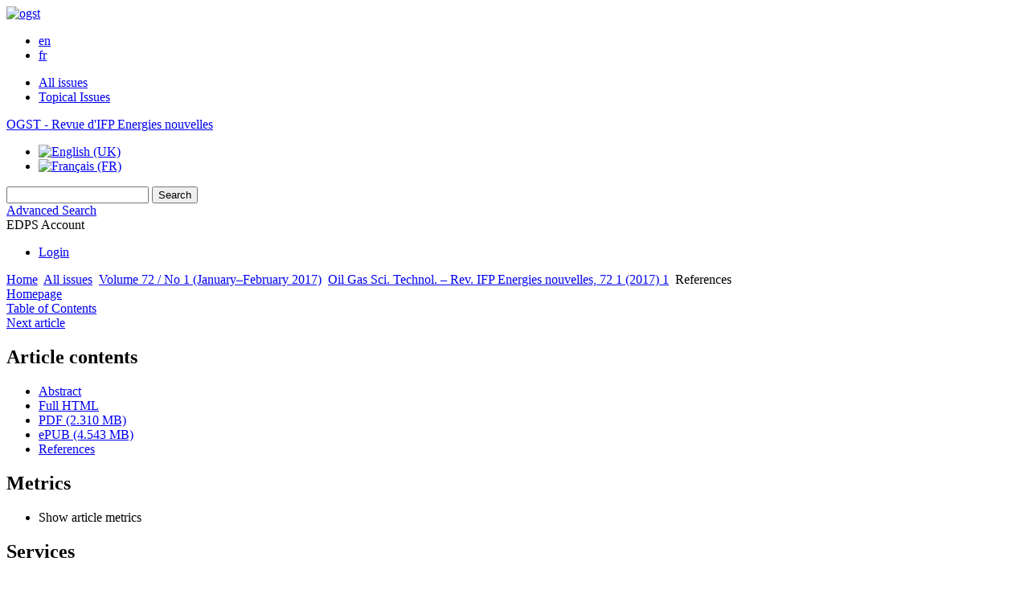

--- FILE ---
content_type: text/html; charset=UTF-8
request_url: https://ogst.ifpenergiesnouvelles.fr/articles/ogst/ref/2017/01/ogst160063/ogst160063.html
body_size: 12268
content:
<!DOCTYPE html>
<html xml:lang="en-gb" lang="en-gb" dir="ltr">
<head>
    <base href="https://ogst.ifpenergiesnouvelles.fr/articles/ogst/ref/2017/01/ogst160063/ogst160063.html" />
  <meta http-equiv="content-type" content="text/html; charset=utf-8" />
  <meta name="keywords" content="Oil &amp; Gas Science and Technology, OGST, IFP Energies nouvelles, journal, revue" />
  <meta name="robots" content="index, follow, noarchive" />
  <meta name="description" content="Oil &amp; Gas Science and Technology - Revue d'IFP Energies nouvelles" />
  <title>Evaluation and Optimization Study on a Hybrid EOR Technique Named as Chemical-Alternating-Foam Floods | Oil &amp; Gas Science and Technology - Revue d'IFP Energies nouvelles</title>
  <link href="/templates/ogst/favicon.ico" rel="shortcut icon" type="image/vnd.microsoft.icon" />
  <link rel="stylesheet" href="/libraries/jquery/jquery.multiselect.css" type="text/css" />
  <link rel="stylesheet" href="/libraries/jquery/jquery.qtip/jquery.qtip.min.css" type="text/css" />
  <link rel="stylesheet" href="/libraries/jquery/jquery.magnific-popup.css" type="text/css" />
  <link rel="stylesheet" href="/p/jquery.php/ui/1.12.0/themes/base/jquery-ui.css" type="text/css" />
  <link rel="stylesheet" href="/templates/source/css/com_article.css" type="text/css" />
  <link rel="stylesheet" href="/templates/template1/css/com_article_hljs_github.min.css" type="text/css" />
  <link rel="stylesheet" href="/templates/source/css/normalize.css" type="text/css" />
  <link rel="stylesheet" href="/templates/source/css/cookie.css" type="text/css" />
  <link rel="stylesheet" href="/templates/source/css/article.css" type="text/css" />
  <link rel="stylesheet" href="/templates/source/css/mod_article_bookmarking.css" type="text/css" />
  <link rel="stylesheet" href="/templates/source/css/mod_solr.css" type="text/css" />
  <link rel="stylesheet" href="/media/mod_languages/css/template.css" type="text/css" />
  <script src="/p/jquery.php/jquery-3.1.0.min.js" type="text/javascript"></script>
  <script src="/plugins/system/jqueryeasy/jquerynoconflict.js" type="text/javascript"></script>
  <script src="/p/jquery.php/ui/1.12.0/jquery-ui.min.js" type="text/javascript"></script>
  <script src="/libraries/jquery/jquery.multiselect.min.js" type="text/javascript"></script>
  <script src="/libraries/jquery/jquery.qtip/jquery.qtip.min.js" type="text/javascript"></script>
  <script src="/libraries/jquery/jquery.magnific-popup.min.js" type="text/javascript"></script>
  <script src="https://ogst.ifpenergiesnouvelles.fr/components/com_article/assets/js/highlight/highlight.min.js" type="text/javascript"></script>
  <script src="https://ogst.ifpenergiesnouvelles.fr/components/com_article/assets/js/article.js" type="text/javascript"></script>
  <script src="https://ogst.ifpenergiesnouvelles.fr/components/com_article/assets/js/highlight/highlight.js" type="text/javascript"></script>
  <script src="https://www.googletagmanager.com/gtag/js?id=G-S2LKMZBHJL" type="text/javascript"></script>
  <script src="/modules/mod_article_bookmarking/assets/js/bookmarking.js" type="text/javascript"></script>
  <script src="/modules/mod_solr/assets/js/mod_solr.js" type="text/javascript"></script>
  <script src="/libraries/jquery/jquery.autocomplete.js" type="text/javascript"></script>
  <script type="text/javascript">
var ARTICLE_CLICK_VIEW = "Click to view fullscreen";
var ARTICLE_CLICK_HIDE = "Click anywhere to hide the fullscreen overlay";
var ARTICLE_CLICK_MOVIE = "Click to play the movie";
var COM_ARTICLE_DISPLAY_EQUATION_AS = "Display equations as";
var COM_ARTICLE_COPY_IN_CLIPBOARD = "LaTeX copied in clipboard!";
const MATHML_DISPLAY = "disabled";
window.dataLayer = window.dataLayer || [];
function gtag() {dataLayer.push(arguments);}
gtag('js', new Date());
gtag('consent', 'default', {
  'ad_storage': 'denied',
  'ad_user_data': 'denied',
  'ad_personalization': 'denied',
  'analytics_storage': 'denied',
  'wait_for_update': 500
});
gtag('config', 'G-S2LKMZBHJL', { 
    'edpsname': 'ogst',
    'site_name': 'Oil & Gas Science and Technology - Revue d\'IFP Energies nouvelles',
    'plateform': 'journal',
    'plateform_type': 'edp',
    'server_host': 'ovh-canada'
});gtag('config', 'G-ZHTYZTLZDX', {
    'edpsname': 'ogst',
    'site_name': 'Oil & Gas Science and Technology - Revue d\'IFP Energies nouvelles',
    'plateform': 'journal',
    'plateform_type': 'edp',
    'server_host': 'ovh-canada'
});gtag('config', 'user_properties', {
    'edpsname': 'ogst',
    'site_name': 'Oil & Gas Science and Technology - Revue d\'IFP Energies nouvelles',
    'plateform': 'journal',
    'plateform_type': 'edp',
    'server_host': 'ovh-canada'
});
  </script>

  

<link rel="alternate" type="application/rss+xml" href="https://feeds.feedburner.com/edp_ogst?format=xml" />
<link href="/templates/source/css/commun.css" rel="stylesheet" type="text/css"/>
<link href="/templates/source/css/open_up.css" rel="stylesheet" type="text/css"/>
  <link href="/templates/ogst/css/ogst.css" rel="stylesheet" type="text/css"/>
  <script type="text/javascript" src="https://d1bxh8uas1mnw7.cloudfront.net/assets/embed.js"></script>

  <link href="/templates/ogst/css/ogst2.css" rel="stylesheet" type="text/css"/>

<link href="/p/font.php/css?family=Muli" rel="stylesheet">   
</head>

<body class="en-GB">
  <header>
    <div class="wrap" >
      <div class="bandeau">
        <a href="http://www.ifpenergiesnouvelles.fr/" title="IFP Energies nouvelles - Home">
          <img src="https://ogst.ifpenergiesnouvelles.fr/templates/ogst/images/logo_ifpen_2.jpg" alt="ogst">
        </a>

        <ul>
            <li><a href="https://www.ifpenergiesnouvelles.com/" title="Visit IFP Energies nouvelles website">en</a></li><li><a href="https://www.ifpenergiesnouvelles.fr/" title="Accéder au site de l'IFP Energies nouvelles">fr</a></li>
        </ul>
      </div>
      <nav class="menu-ogst">
        
      </nav>
      <nav class="menu">
        
<ul class="menu">
<li class="item-120"><a href="/en/component/issues/?task=all&amp;Itemid=120" >All issues</a></li><li class="item-294"><a href="/component/list/?task=topic&amp;Itemid=122" title="Topical Issues" >Topical Issues</a></li></ul>


<div class="titre_oil"><a href="/">OGST - Revue d'IFP Energies nouvelles</a></div>
<div class="mod-languages">

	<ul class="lang-inline">
						<li class="lang-active" dir="ltr">
			<a href="/en/articles/ogst/ref/2017/01/ogst160063/ogst160063.html">
							<img src="/media/mod_languages/images/en.gif" alt="English (UK)" title="English (UK)" />						</a>
			</li>
								<li class="" dir="ltr">
			<a href="/fr/articles/ogst/ref/2017/01/ogst160063/ogst160063.html">
							<img src="/media/mod_languages/images/fr.gif" alt="Français (FR)" title="Français (FR)" />						</a>
			</li>
				</ul>

</div>

      </nav>
      <nav class="menu2">
        <div class="searchbox">
    <form id="search" action="/en/component/solr/?task=quick_search" method="post">
    <div class="s_inputs">
        <input type="text" name="q" />
        <input value="Search" type="submit" name="submit" class="submit">
    </div>
    <div class="s_advanced">
        <a href="/en/component/solr/">Advanced Search</a>
    </div>
    <div class="clear"></div>
    </form>
</div>
<script type="text/javascript">
	jQuery(function ($) {
	    var source = function (request, callback) {
	        var term = request.term;
            $.ajax({
                url: '/index.php',
                dataType: 'json',
                method: 'GET',
                data: {
                    option: 'com_solr',
                    task: 'auto_complete',
                    query: term
                },
                success: function (data) {
                    var suggestions = [];
                    try {
                        data.suggest.default[term].suggestions.forEach(function (s) { suggestions.push(s.term)}) } catch (e) {
                    }

                    callback(suggestions);
                },
                error: function (err) {
                    callback([]);
                }
            });
        };

		$('#search').find('input[name=q]').autocomplete({
			source: source
		});
	});
</script>

        <div class="user_info">
          <div class="reg_info account">
    <div class="btn-nav">
                    <span class="ico16 white login"></span> <span class="reg_info-user">EDPS Account</span>
                <nav class="user">
                        <ul>
                <li><a href="/en/component/services/">Login</a></li>
            </ul>
                    </nav>
    </div>
</div>
        </div>
              <div class="clear"></div>
      </nav>
    </div>
  </header>
  <div class="page ogst" id="com_article">
    <div class="wrap " >
                
<div class="breadcrumbs">



<a href="/en/" class="pathway">Home</a> <img src="/media/system/images/arrow.png" alt=""  /> <a href="/en/component/issues/" class="pathway">All issues</a> <img src="/media/system/images/arrow.png" alt=""  /> <a href="/articles/ogst/abs/2017/01/contents/contents.html" class="pathway">Volume 72 / No 1 (January–February 2017)</a> <img src="/media/system/images/arrow.png" alt=""  /> <a href="/articles/ogst/abs/2017/01/ogst160063/ogst160063.html" class="pathway">Oil Gas Sci. Technol. – Rev. IFP Energies nouvelles, 72 1 (2017) 1</a> <img src="/media/system/images/arrow.png" alt=""  /> <span>References</span></div>


                
        <div id="main" class="full">
            

            
              <nav class="article">
     
  <div class="module_title">
    <a href="/">Homepage</a>
</div>
<div class="nav-section"><div class="title_toc"><a href="/articles/ogst/abs/2017/01/contents/contents.html">Table of Contents</a></div><div class="module_nav"><a href="/articles/ogst/ref/2017/01/ogst160066/ogst160066.html" class="forth">Next article<span></span></a><div class="clear"></div></div></div> 

    <div class="nav-section files"> <h2>Article contents</h2><div class="article_doc"><ul><li><a href="/articles/ogst/abs/2017/01/ogst160063/ogst160063.html" title="Abstract">Abstract</a></li><li><a href="/articles/ogst/full_html/2017/01/ogst160063/ogst160063.html" title="Full HTML">Full HTML</a></li><li><a href="/articles/ogst/pdf/2017/01/ogst160063.pdf" title="PDF (2.310 MB)">PDF (2.310 MB)</a></li><li><a href="/articles/ogst/epub2/2017/01/ogst160063/ogst160063.epub" title="ePUB (4.543 MB)">ePUB (4.543 MB)</a></li><li><a href="/articles/ogst/ref/2017/01/ogst160063/ogst160063.html" title="References" class="current">References</a></li></ul>
    </div>

</div>





    <div class="nav-section stats"><h2>Metrics</h2><script type='text/javascript' src='https://d1bxh8uas1mnw7.cloudfront.net/assets/embed.js'></script><ul><li><a id="show-metrics">Show article metrics</a></li></ul>
    </div>


<div class="nav-section servs"><h2>Services</h2><ul><li><strong>Articles citing this article</strong><br /><div style="margin-left:8px"><a href="https://ogst.ifpenergiesnouvelles.fr/en/component/citedby/?task=crossref&amp;doi=10.2516/ogst/2016022">CrossRef (12)</a></div></li><li><strong>Same authors</strong><br /><div style="margin-left:8px">- <a href="https://ogst.ifpenergiesnouvelles.fr/en/component/solr/?task=authors&amp;tool=google&amp;dkey=10.2516/ogst/2016022" target="_blank">Google Scholar</a></div><div style="margin-left:8px">- <a href="https://ogst.ifpenergiesnouvelles.fr/en/component/solr/?task=authors&amp;dkey=10.2516/ogst/2016022" target="_blank">EDP Sciences database</a></div></li><div class="separator"></div><li><a href="https://ogst.ifpenergiesnouvelles.fr/en/component/recommend/?type=article&amp;dkey=10.2516/ogst/2016022">Recommend this article</a></li><li><a href="https://ogst.ifpenergiesnouvelles.fr/en/component/kindle/?dkey=10.2516/ogst/2016022" title="Send this article to my Kindle">Send to my Kindle</a></li><li><a href="https://ogst.ifpenergiesnouvelles.fr/en/component/makeref/?task=show&amp;type=html&amp;doi=10.2516/ogst/2016022">Download citation</a></li><li><a href="https://ogst.ifpenergiesnouvelles.fr/en/component/services/?task=add&amp;doi=%2010.2516/ogst/2016022&label=article_alert_erratum">Alert me if this article is corrected</a></li><li><a href="https://ogst.ifpenergiesnouvelles.fr/en/component/services/?task=add&amp;doi=%2010.2516/ogst/2016022&label=article_alert_citation">Alert me if this article is cited</a></li></ul>
</div>
 


 
  <div class="nav-section related">
  <h2>Related Articles</h2>
  <script type="text/javascript">
    jQuery(function ($) {
      $(document).ready(function() {
        $('.nav-toggle').click(function() {
          var collapse_content_selector = $(this).attr('href');
          var toggle_switch = $(this);
          $(collapse_content_selector).toggle(function() {
            if ($(this).css('display') == 'none') {
              toggle_switch.html('More');
            } else {
              toggle_switch.html('Less');
            }
          });
        });
      });
    });
  </script>
            <div class="articles">
                      <a href="https://ogst.ifpenergiesnouvelles.fr/articles/ogst/abs/2008/01/ogst07042/ogst07042.html" class="title">Enhanced Oil Recovery - An Overview</a>
            <br />
    
          Oil & Gas Science and Technology - Rev. IFP, Vol. 63 (2008), No.1, pp. 9-19<br />
        <div class="separator"></div>
                            <a href="https://www.epj-conferences.org/articles/epjconf/abs/2013/11/epjconf_tracer6_02002/epjconf_tracer6_02002.html" class="title">Tracer monitoring of enhanced oil recovery projects</a>
            <br />
    
          EPJ Web of Conferences 50, 02002 (2013)<br />
        <div class="separator"></div>
                            <a href="https://www.stet-review.org/articles/stet/full_html/2023/01/stet20220142/stet20220142.html" class="title">Foam placement for soil remediation: scaling foam flow models in heterogeneous porous media for a better improvement of sweep efficiency</a>
            <br />
    
          Science and Technology for Energy Transition 78, 42 (2023)<br />
        <div class="separator"></div>
                </div>
      <div id="searchmlt" class="articles" style="display:none">
      <div class="separator"></div>
                      <a href="https://ogst.ifpenergiesnouvelles.fr/articles/ogst/full_html/2020/01/ogst190233/ogst190233.html" class="title">The effectiveness of computed tomography for the experimental assessment of surfactant-polymer flooding</a>
            <br />
    
          Oil & Gas Science and Technology - Rev. IFP Energies nouvelles 75, 5 (2020)<br />
        <div class="separator"></div>
                            <a href="https://ogst.ifpenergiesnouvelles.fr/articles/ogst/abs/2012/06/ogst110204/ogst110204.html" class="title">Modeling Chemical EOR Processes: Some Illustrations from Lab to Reservoir Scale</a>
            <br />
    
          Oil & Gas Science and Technology – Rev. IFP Energies nouvelles, Vol. 67 (2012), No. 6, pp. 983-997<br />
        <div class="separator"></div>
          </div>
        </ul>
  <button href="#searchmlt" class="nav-toggle">More</button>
</div>

 
  <div class="nav-section bookmark">
	<h2>Bookmarking</h2>
	<ul>
		<li>
			<a href="https://www.facebook.com/share.php?u=https://doi.org/10.2516/ogst/2016022" onclick="return fbs_click('https://doi.org/10.2516/ogst/2016022', 'Evaluation and Optimization Study on a Hybrid EOR Technique Named as Chemical-Alternating-Foam Floods');" title="Share on Facebook" target="_blank" onclick="_gaq.push(['_trackPageview', '/bookmarking/Facebook/Evaluation and Optimization Study on a Hybrid EOR Technique Named as Chemical-Alternating-Foam Floods']);">
				<span class="ico ico-s ico-facebook"></span> 
			</a>
		</li>
		<li>
			<a title="Share on Twitter" href="https://twitter.com/intent/tweet?text=Evaluation and Optimization Study on a Hybrid EOR Technique Named as Chemical-Alternating-Foam Floods.%20https://doi.org/10.2516/ogst/2016022" class="twitter-share-button" data-count="none" target="_blank" onclick="_gaq.push(['_trackPageview', '/bookmarking/Twitter/Evaluation and Optimization Study on a Hybrid EOR Technique Named as Chemical-Alternating-Foam Floods']);">
				<span class="ico ico-s ico-twitter"></span>
			</a>
		</li>
		<li>
			<a title="Share on LinkedIn" href="https://www.linkedin.com/shareArticle?mini=true&url=https://doi.org/10.2516/ogst/2016022" onclick="_gaq.push(['_trackPageview', '/bookmarking/LinkedIn/Evaluation and Optimization Study on a Hybrid EOR Technique Named as Chemical-Alternating-Foam Floods']);">
				<span class="ico ico-s ico-linkedin"></span>
			</a>
		</li>
		<li>
			<a title="Share on Sina Weibo" href="https://service.weibo.com/share/share.php?title=Evaluation and Optimization Study on a Hybrid EOR Technique Named as Chemical-Alternating-Foam Floods&url=https://doi.org/10.2516/ogst/2016022" target="_blank" onclick="_gaq.push(['_trackPageview', '/bookmarking/Weibo/Evaluation and Optimization Study on a Hybrid EOR Technique Named as Chemical-Alternating-Foam Floods']);">
				<span class="ico ico-s ico-sinaweibo"></span>
			</a>
		</li>
		<li>
			<a title="Add this article to your Mendeley library" href="https://www.mendeley.com/import/?doi=10.2516/ogst/2016022" onclick="_gaq.push(['_trackPageview', '/bookmarking/Mendeley/Evaluation and Optimization Study on a Hybrid EOR Technique Named as Chemical-Alternating-Foam Floods']);">
				<span class="ico ico-s ico-mendeley"></span>
				<svg class="share-icon-svg" viewBox="0 0 32 32" xmlns="https://www.w3.org/2000/svg">
					<title>Mendeley</title>
					<path class="share-icon-svg-mendeley" d="M0 0h32v32H0z"/>
					<path class="share-icon-svg" d="M25.9 19.14a2.85 2.85 0 0 1 .1.86 2.64 2.64 0 0 1-.2.8 1.82 1.82 0 0 1-.42.67 2.1 2.1 0 0 1-.64.42 1.65 1.65 0 0 1-1.65-.2 2 2 0 0 1-.88-1.53 2.57 2.57 0 0 1 0-.6 3.24 3.24 0 0 1 .15-.57 3.17 3.17 0 0 0 .14-.37 1.42 1.42 0 0 0 .07-.4 1.58 1.58 0 0 0-.1-.7 1.52 1.52 0 0 0-.4-.53 1.67 1.67 0 0 0-.36-.28 2.94 2.94 0 0 0-.4-.2 3.58 3.58 0 0 0-2.44 0l-.34.18a1.65 1.65 0 0 0-.3.2 1.42 1.42 0 0 0-.47.68 1.6 1.6 0 0 0 0 .83 1.22 1.22 0 0 0 .16.44 2.18 2.18 0 0 1 .2 1.47 2.07 2.07 0 0 1-.77 1.25 1.62 1.62 0 0 1-.56.3 2.48 2.48 0 0 1-.62.13h-.48a1.54 1.54 0 0 1-.48-.12 2.2 2.2 0 0 1-.84-.64 2.17 2.17 0 0 1-.42-1 1.7 1.7 0 0 1 0-.7 2.58 2.58 0 0 1 .22-.66 1.8 1.8 0 0 0 .18-.56 1.56 1.56 0 0 0 0-.6 1.15 1.15 0 0 0-.15-.37 1.68 1.68 0 0 0-.32-.33 2.4 2.4 0 0 0-.42-.3 1.8 1.8 0 0 0-.46-.2 3.8 3.8 0 0 0-1.28-.18 3.3 3.3 0 0 0-1.26.32.84.84 0 0 0-.22.12l-.24.16a1.54 1.54 0 0 0-.53.73 1.6 1.6 0 0 0 0 .93 1.47 1.47 0 0 0 .06.23 1.84 1.84 0 0 0 .1.24 2.33 2.33 0 0 1 .17.9 2.55 2.55 0 0 1-.2.94 1.94 1.94 0 0 1-.74.85 1.7 1.7 0 0 1-1 .26 1.57 1.57 0 0 1-.7-.2 2.45 2.45 0 0 1-.6-.48 1.6 1.6 0 0 1-.33-.56 2.94 2.94 0 0 1-.23-.62 3 3 0 0 1 0-.55 2.06 2.06 0 0 1 .1-.54 1.2 1.2 0 0 1 .12-.35 1.37 1.37 0 0 1 .22-.28l.3-.28a2 2 0 0 1 .36-.22 1.82 1.82 0 0 1 .4-.15 1.4 1.4 0 0 1 .44 0 1.27 1.27 0 0 0 .35 0 1.17 1.17 0 0 0 .32-.1.94.94 0 0 0 .38-.28 1.06 1.06 0 0 0 .2-.4 1.3 1.3 0 0 0 .14-.42 3.4 3.4 0 0 0 0-.44v-.24q0-.37-.06-.73t-.1-.7a.12.12 0 0 0 0-.08.12.12 0 0 1 0-.08 2.6 2.6 0 0 1-.18-.9 4.14 4.14 0 0 1 0-.63 4.26 4.26 0 0 1 .1-.63 3.45 3.45 0 0 1 .8-1.35 2.83 2.83 0 0 1 1.3-.74 2.57 2.57 0 0 1 1.7.12 2.9 2.9 0 0 1 1.35 1.15l.12.18.14.18.33.3.32.34a1 1 0 0 0 .27.22 1.2 1.2 0 0 0 .33.13 1.17 1.17 0 0 0 .5 0 1.15 1.15 0 0 0 .46-.22l.23-.2.2-.23.27-.3.26-.3v-.14a3.08 3.08 0 0 1 .88-.92 2.7 2.7 0 0 1 3.2.13A2.93 2.93 0 0 1 23 12.63a4.53 4.53 0 0 1 0 .9 3.67 3.67 0 0 1-.17.86 1.9 1.9 0 0 0-.06.28v.28a5.7 5.7 0 0 0-.08.66 5.8 5.8 0 0 0 0 .66 1.65 1.65 0 0 0 0 .24v.24a1.3 1.3 0 0 0 .33.66 1.13 1.13 0 0 0 .63.3h.38a1.88 1.88 0 0 1 1.07.27 1.66 1.66 0 0 1 .8 1.17zM16 17.68a1.73 1.73 0 0 0 1.44-.68 2.25 2.25 0 0 0 .56-1.43 2.18 2.18 0 0 0-.6-1.5 1.83 1.83 0 0 0-1.4-.63 1.8 1.8 0 0 0-1.4.63 2.16 2.16 0 0 0-.56 1.5A2.3 2.3 0 0 0 14.6 17a1.7 1.7 0 0 0 1.4.68z"/>
				</svg>
			</a>
		</li>
	</ul>
</div>

 
  <div class="nav-section account">
    <ul>
        <li>
            <a href="/en/component/services/"><span class="ico ico-account"></span> Reader's services</a>
        </li>
        <li>
            <a href="/en/component/services/?label=toc_email"><span class="ico ico-alert"></span> Email-alert</a>
        </li>
    </ul>
</div>

  </nav>
    <div>
    
<div class="special_article gold">Open Access</div>











</div>

 
    <div class="summary " >
	<table>
		
	
		<tr>
		<th valign="top">
							Issue
					</th>
		<td width="10"></td>
		<td>
							<div>
											Oil Gas Sci. Technol. – Rev. IFP Energies nouvelles
									</div>
										<div><strong>Volume </strong>72, Number <strong>1</strong>, January–February 2017				</div>
				
									</td>
	<tr><td colspan="3" ></td></tr>
	<tr><td colspan="3" class="sep_issue"></td></tr>
	</tr>
	
						<tr>
				<th>
					Article Number
					</th>
				<td></td>
				<td>1</td>
			</tr>
							<tr>
				<th>
					Number of page(s)
					</th>
				<td></td>
				<td>14</td>
			</tr>
				
		
			<tr>
			<th>DOI</th>
			<td></td>
			<td>
				<a href="https://doi.org/10.2516/ogst/2016022">
					https://doi.org/10.2516/ogst/2016022
				</a>
			</td>
		</tr>
		
			<tr>
			<th>Published online</th>
			<td></td>
			<td>
				09 January 2017
			</td>
		</tr>
		
		</table>
</div>



<div id="article">
        <div id="content">
        <ul class="references">
                    <li>
                <a name="R1"></a>Alvarez J.M., Rivas H.J., Rossen W.R. (2001) Unified model for steady-state foam behavior at high and low foam qualities, SPE J. 6, 3, 325–333.

                
		                                                            <a target="link_edps" href="https://doi.org/10.2118/74141-PA">
                                                    [CrossRef]
                                                </a>
                                    		
                
                                    <a href="https://scholar.google.com/scholar_lookup?title=Unified+model+for+steady-state+foam+behavior+at+high+and+low+foam+qualities&author=Alvarez+J.M.+Rivas+H.J.+Rossen+W.R.&journal=SPE+J.&volume=6&issue=03&pages=325-333&publication_year=2001&issn=1086-055X&doi=10.2118%2F74141-PA">[Google&nbsp;Scholar]</a>
                
                
                 <span class="Z3988" title="">
                                    </span>

                
                            </li>
                    <li>
                <a name="R2"></a>Bernadiner M.G., Thompson K.E., Fogler H.S. (1992) Effect of foams used during carbonate acidizing, SPE Prod Eng. 7, 04, 350–356.

                
		                                                            <a target="link_edps" href="https://doi.org/10.2118/21035-PA">
                                                    [CrossRef]
                                                </a>
                                    		
                
                                    <a href="https://scholar.google.com/scholar_lookup?title=Effect+of+foams+used+during+carbonate+acidizing&author=Bernadiner+M.G.+Thompson+K.E.+Fogler+H.S.&journal=SPE+Prod+Eng.&volume=7&issue=04&pages=350-356&publication_year=1992&issn=0885-9221&doi=10.2118%2F21035-PA">[Google&nbsp;Scholar]</a>
                
                
                 <span class="Z3988" title="">
                                    </span>

                
                            </li>
                    <li>
                <a name="R3"></a>Casteel J.F., Djabbarah N.F. (1988) Sweep improvement in CO<sub xmlns:mml="http://www.w3.org/1998/Math/MathML">2</sub> flooding by use of foaming agents, SPE Reserv. Eng. 3, 4, 1186–1192.

                
		                                                            <a target="link_edps" href="https://doi.org/10.2118/14392-PA">
                                                    [CrossRef]
                                                </a>
                                    		
                
                                    <a href="https://scholar.google.com/scholar_lookup?title=Sweep+improvement+in+CO2+flooding+by+use+of+foaming+agents&author=Casteel+J.F.+Djabbarah+N.F.&journal=SPE+Reserv.+Eng.&volume=3&issue=04&pages=1186-1192&publication_year=1988&issn=0885-9248&doi=10.2118%2F14392-PA">[Google&nbsp;Scholar]</a>
                
                
                 <span class="Z3988" title="">
                                    </span>

                
                            </li>
                    <li>
                <a name="R4"></a>Chen M., Yortsos Y.C., Rossen W.R. (2005) Insights on foam generation in porous media from pore-network studies, Colloids Surf. A 256, 2-3, 181–189.

                
		                                                            <a target="link_edps" href="https://doi.org/10.1016/j.colsurfa.2005.01.020">
                                                    [CrossRef]
                                                </a>
                                    		
                
                                    <a href="https://scholar.google.com/scholar_lookup?title=Insights+on+foam+generation+in+porous+media+from+pore-network+studies&author=Chen+M.+Yortsos+Y.C.+Rossen+W.R.&journal=Colloids+Surf.+A&volume=256&issue=2-3&pages=181-189&publication_year=2005&issn=09277757&doi=10.1016%2Fj.colsurfa.2005.01.020">[Google&nbsp;Scholar]</a>
                
                
                 <span class="Z3988" title="">
                                    </span>

                
                            </li>
                    <li>
                <a name="R5"></a>Ebrahimi B., Mostaghimi P., Gholamian H., Sadeghy K. (2016) Viscous fingering in yield stress fluids: a numerical study, J. Eng. Math. 97, 01, 161–176.

                
		                                                            <a target="link_edps" href="https://doi.org/10.1007/s10665-015-9803-0">
                                                    [CrossRef]
                                                </a>
                                    		
                
                                    <a href="https://scholar.google.com/scholar_lookup?title=Viscous+fingering+in+yield+stress+fluids%3A+a+numerical+study&author=Ebrahimi+B.+Mostaghimi+P.+Gholamian+H.+Sadeghy+K.&journal=J.+Eng.+Math.&volume=97&issue=1&pages=161-176&publication_year=2016&issn=0022-0833%2C1573-2703&doi=10.1007%2Fs10665-015-9803-0">[Google&nbsp;Scholar]</a>
                
                
                 <span class="Z3988" title="">
                                    </span>

                
                            </li>
                    <li>
                <a name="R6"></a>Falcone J.S., Krumrine P.H., Schweiker G.C. (1982) The use of inorganic sacrificial agents in combination with surfactants in enhanced oil recovery, J. Am. Oil Chem. Soc. 59, 10, 826A–832A.

                
		                                                            <a target="link_edps" href="https://doi.org/10.1007/BF02634449">
                                                    [CrossRef]
                                                </a>
                                    		
                
                                    <a href="https://scholar.google.com/scholar_lookup?title=The+use+of+inorganic+sacrificial+agents+in+combination+with+surfactants+in+enhanced+oil+recovery&author=Falcone+J.S.+Krumrine+P.H.+Schweiker+G.C.&journal=J.+Am.+Oil+Chem.+Soc.&volume=59&issue=10&pages=826A-832A&publication_year=1982&issn=0003-021X%2C1558-9331&doi=10.1007%2FBF02634449">[Google&nbsp;Scholar]</a>
                
                
                 <span class="Z3988" title="">
                                    </span>

                
                            </li>
                    <li>
                <a name="R7"></a>Fjelde I., Zuta J., Hauge I. (2009) Retention of CO<sub xmlns:mml="http://www.w3.org/1998/Math/MathML">2</sub>-foaming agents on chalk: effects of surfactant structure, temperature, and residual-oil saturation, SPE Reservoir Eval. Eng. 12, 03, 419–426.

                
		                                                            <a target="link_edps" href="https://doi.org/10.2118/113259-PA">
                                                    [CrossRef]
                                                </a>
                                    		
                
                                    <a href="https://scholar.google.com/scholar_lookup?title=Retention+of+CO2-foaming+agents+on+chalk%3A+effects+of+surfactant+structure%2C+temperature%2C+and+residual-oil+saturation&author=Fjelde+I.+Zuta+J.+Hauge+I.&journal=SPE+Reservoir+Eval.+Eng.&volume=12&issue=03&pages=419-426&publication_year=2009&issn=1094-6470&doi=10.2118%2F113259-PA">[Google&nbsp;Scholar]</a>
                
                
                 <span class="Z3988" title="">
                                    </span>

                
                            </li>
                    <li>
                <a name="R8"></a>Friedmann F., Chen W.H., Gauglitz P.A. (1991) Experimental and simulation study of high-temperature foam displacement in porous media, Soc. Pet. Eng. J. 6, 1, 37–45.

                
		                                                            <a target="link_edps" href="https://doi.org/10.1016/0920-4105(91)90022-F">
                                                    [CrossRef]
                                                </a>
                                    		
                
                                    <a href="https://scholar.google.com/scholar_lookup?title=Experimental+and+simulation+study+of+high-temperature+foam+displacement+in+porous+media&author=Friedmann+F.+Chen+W.H.+Gauglitz+P.A.&journal=Soc.+Pet.+Eng.+J.&volume=6&issue=1&pages=37-45&publication_year=1991&issn=09204105&doi=10.1016%2F0920-4105%2891%2990022-F">[Google&nbsp;Scholar]</a>
                
                
                 <span class="Z3988" title="">
                                    </span>

                
                            </li>
                    <li>
                <a name="R9"></a>Gauglitz P.A., Friedmann F., Kam S.I., Rossen W.R. (2002) Foam generation in homogeneous porous media, Chem. Eng. Sci. 57, 19, 4037–4052.

                
		                                                            <a target="link_edps" href="https://doi.org/10.1016/S0009-2509(02)00340-8">
                                                    [CrossRef]
                                                </a>
                                    		
                
                                    <a href="https://scholar.google.com/scholar_lookup?title=Foam+generation+in+homogeneous+porous+media&author=Gauglitz+P.A.+Friedmann+F.+Kam+S.I.+Rossen+W.R.&journal=Chem.+Eng.+Sci.&volume=57&issue=19&pages=4037-4052&publication_year=2002&issn=00092509&doi=10.1016%2FS0009-2509%2802%2900340-8">[Google&nbsp;Scholar]</a>
                
                
                 <span class="Z3988" title="">
                                    </span>

                
                            </li>
                    <li>
                <a name="R10"></a>Gogoi S.B. (2011) Adsorption-desorption of surfactant for enhanced oil recovery, Transport Porous Med. 90, 589–604.

                
		                                                            <a target="link_edps" href="https://doi.org/10.1007/s11242-011-9805-y">
                                                    [CrossRef]
                                                </a>
                                    		
                
                                    <a href="https://scholar.google.com/scholar_lookup?title=Adsorption-desorption+of+surfactant+for+enhanced+oil+recovery&author=Gogoi+S.B.&journal=Transport+Porous+Med.&volume=90&issue=2&pages=589-604&publication_year=2011&issn=0169-3913%2C1573-1634&doi=10.1007%2Fs11242-011-9805-y">[Google&nbsp;Scholar]</a>
                
                
                 <span class="Z3988" title="">
                                    </span>

                
                            </li>
                    <li>
                <a name="R11"></a>Harris P.C. (1995) A comparison of mixed gas foams with N<sub xmlns:mml="http://www.w3.org/1998/Math/MathML">2</sub> and CO<sub xmlns:mml="http://www.w3.org/1998/Math/MathML">2</sub> foam fracturing fluids on a flow Loop viscometer, SPE Prod. Facil. 10, 03, 197–203.

                
		                                                            <a target="link_edps" href="https://doi.org/10.2118/20642-PA">
                                                    [CrossRef]
                                                </a>
                                    		
                
                                    <a href="https://scholar.google.com/scholar_lookup?title=A+comparison+of+mixed+gas+foams+with+N2+and+CO2+foam+fracturing+fluids+on+a+flow+Loop+viscometer&author=Harris+P.C.&journal=SPE+Prod.+Facil.&volume=10&issue=03&pages=197-203&publication_year=1995&issn=1064-668X&doi=10.2118%2F20642-PA">[Google&nbsp;Scholar]</a>
                
                
                 <span class="Z3988" title="">
                                    </span>

                
                            </li>
                    <li>
                <a name="R12"></a>Haugen A., Mani N., Svenningsen S., Brattekas B., Graue A., Ersland G., Ferno M.A. (2014) Miscible and immiscible foam injection for mobility control and EOR in fractured oil-wet carbonate rocks, Transport Porous Med. 104, 1, 109–131.

                
		                                                            <a target="link_edps" href="https://doi.org/10.1007/s11242-014-0323-6">
                                                    [CrossRef]
                                                </a>
                                    		
                
                                    <a href="https://scholar.google.com/scholar_lookup?title=Miscible+and+immiscible+foam+injection+for+mobility+control+and+EOR+in+fractured+oil-wet+carbonate+rocks&author=Haugen+A.+Mani+N.+Svenningsen+S.+Brattekas+B.+Graue+A.+Ersland+G.+Ferno+M.A.&journal=Transport+Porous+Med.&volume=104&issue=1&pages=109-131&publication_year=2014&issn=0169-3913%2C1573-1634&doi=10.1007%2Fs11242-014-0323-6">[Google&nbsp;Scholar]</a>
                
                
                 <span class="Z3988" title="">
                                    </span>

                
                            </li>
                    <li>
                <a name="R13"></a>Jian G., Hou Q., Chen S., Wang D., Luo Y., Wang Z., Zhu Y. (2012) Comparative study of extensional viscoelasticity properties of liquid films and stability of bulk foams, J. Dispersion Sci. Technol. 34, 10, 1382–1391.

                
		                                                            <a target="link_edps" href="https://doi.org/10.1080/01932691.2012.749182">
                                                    [CrossRef]
                                                </a>
                                    		
                
                                    <a href="https://scholar.google.com/scholar_lookup?title=Comparative+study+of+extensional+viscoelasticity+properties+of+liquid+films+and+stability+of+bulk+foams&author=Jian+G.+Hou+Q.+Chen+S.+Wang+D.+Luo+Y.+Wang+Z.+Zhu+Y.&journal=J.+Dispersion+Sci.+Technol.&volume=34&issue=10&pages=1382-1391&publication_year=2012&issn=0193-2691%2C1532-2351&doi=10.1080%2F01932691.2012.749182">[Google&nbsp;Scholar]</a>
                
                
                 <span class="Z3988" title="">
                                    </span>

                
                            </li>
                    <li>
                <a name="R14"></a>Jonas T.M., Chou S.I., Vasicek S.L. (1990) Evaluation of a CO<sub xmlns:mml="http://www.w3.org/1998/Math/MathML">2</sub> foam field trial: Rangley Weber Sand Unit, 65th SPE-ATC, 23-26 September, New Orleans, LA.

                
		                		
                
                                    <a href="https://scholar.google.com/scholar_lookup?title=Evaluation+of+a+CO2+foam+field+trial%3A+Rangley+Weber+Sand+Unit&author=Jonas+T.M.+Chou+S.I.+Vasicek+S.L.&publication_year=1990">[Google&nbsp;Scholar]</a>
                
                
                 <span class="Z3988" title="">
                                    </span>

                
                            </li>
                    <li>
                <a name="R15"></a>Khatib Z.I., Hirasaki G.J., Falls A.H. (1988) Effects of capillary pressure on coalescence and phase mobilities in foams flowing through porous media, SPE Reserv. Eng. 3, 3, 919–926.

                
		                                                            <a target="link_edps" href="https://doi.org/10.2118/15442-PA">
                                                    [CrossRef]
                                                </a>
                                    		
                
                                    <a href="https://scholar.google.com/scholar_lookup?title=Effects+of+capillary+pressure+on+coalescence+and+phase+mobilities+in+foams+flowing+through+porous+media&author=Khatib+Z.I.+Hirasaki+G.J.+Falls+A.H.&journal=SPE+Reserv.+Eng.&volume=3&issue=03&pages=919-926&publication_year=1988&issn=0885-9248&doi=10.2118%2F15442-PA">[Google&nbsp;Scholar]</a>
                
                
                 <span class="Z3988" title="">
                                    </span>

                
                            </li>
                    <li>
                <a name="R16"></a>Kutay S.M., Schramm L.L. (2004) Structure/performance relation for surfactant and polymer stabilized foams in porous media, J. Can. Pet. Technol. 43, 19–28.

                
		                                                            <a target="link_edps" href="https://doi.org/10.2118/04-02-01">
                                                    [CrossRef]
                                                </a>
                                    		
                
                                    <a href="https://scholar.google.com/scholar_lookup?title=Structure%2Fperformance+relation+for+surfactant+and+polymer+stabilized+foams+in+porous+media&author=Kutay+S.M.+Schramm+L.L.&journal=J.+Can.+Pet.+Technol.&volume=43&issue=02&pages=19-28&publication_year=2004&issn=0021-9487&doi=10.2118%2F04-02-01">[Google&nbsp;Scholar]</a>
                
                
                 <span class="Z3988" title="">
                                    </span>

                
                            </li>
                    <li>
                <a name="R17"></a>Le V.Q., Nguyen Q.P., Sanders A. (2008) A novel foam concept with CO<sub xmlns:mml="http://www.w3.org/1998/Math/MathML">2</sub> dissolved surfactants, SPE/DOE Symposium on Improved Oil Recovery, 20-23 April, Tulsa, OK.

                
		                		
                
                                    <a href="https://scholar.google.com/scholar_lookup?title=A+novel+foam+concept+with+CO2+dissolved+surfactants&author=Le+V.Q.+Nguyen+Q.P.+Sanders+A.&publication_year=2008">[Google&nbsp;Scholar]</a>
                
                
                 <span class="Z3988" title="">
                                    </span>

                
                            </li>
                    <li>
                <a name="R18"></a>Majidaie M., Khanifar A., Onur M., Tan I.M. (2012) A simulation study of chemically enhanced water altering gas (CWAG) injection, SPE EOR Conference at Oil and Gas West Asia, 16-18 April, Muscat, Oman.

                
		                		
                
                                    <a href="https://scholar.google.com/scholar_lookup?title=A+simulation+study+of+chemically+enhanced+water+altering+gas+%28CWAG%29+injection&author=Majidaie+M.+Khanifar+A.+Onur+M.+Tan+I.M.&publication_year=2012">[Google&nbsp;Scholar]</a>
                
                
                 <span class="Z3988" title="">
                                    </span>

                
                            </li>
                    <li>
                <a name="R19"></a>Ozbayoglu M.E., Kuru E., Miska S., Takach N. (2002) A comparative study of hydraulic models for foam drilling, J. Can. Petrol. Technol. 41, 06, 52–61.

                
		                                                            <a target="link_edps" href="https://doi.org/10.2118/02-06-05">
                                                    [CrossRef]
                                                </a>
                                    		
                
                                    <a href="https://scholar.google.com/scholar_lookup?title=A+comparative+study+of+hydraulic+models+for+foam+drilling&author=Ozbayoglu+M.E.+Kuru+E.+Miska+S.+Takach+N.&journal=J.+Can.+Petrol.+Technol.&volume=41&issue=06&pages=52-61&publication_year=2002&issn=0021-9487&doi=10.2118%2F02-06-05">[Google&nbsp;Scholar]</a>
                
                
                 <span class="Z3988" title="">
                                    </span>

                
                            </li>
                    <li>
                <a name="R20"></a>Prigiobbe V., Worthen A.J., Johnston K.P., Huh C., Bryant S.L. (2016) Transport of nanoparticle-stabilized CO<sub xmlns:mml="http://www.w3.org/1998/Math/MathML">2</sub>-foam in porous media, Transport Porous Med. 111, 01, 265–285.

                
		                                                            <a target="link_edps" href="https://doi.org/10.1007/s11242-015-0593-7">
                                                    [CrossRef]
                                                </a>
                                                                                <a target="link_edps" href="http://www.ams.org/mathscinet-getitem?mr=3449003">
                                                    [MathSciNet]
                                                </a>
                                    		
                
                                    <a href="https://scholar.google.com/scholar_lookup?title=Transport+of+nanoparticle-stabilized+CO2-foam+in+porous+media&author=Prigiobbe+V.+Worthen+A.J.+Johnston+K.P.+Huh+C.+Bryant+S.L.&journal=Transport+Porous+Med.&volume=111&issue=1&pages=265-285&publication_year=2016&issn=0169-3913%2C1573-1634&doi=10.1007%2Fs11242-015-0593-7">[Google&nbsp;Scholar]</a>
                
                
                 <span class="Z3988" title="">
                                    </span>

                
                            </li>
                    <li>
                <a name="R21"></a>Schramm L.L., Novosad J.J. (1990) Micro-visualization of foam interaction with a crude oil, Colloids Surf. 46, 1, 21–43.

                
		                                                            <a target="link_edps" href="https://doi.org/10.1016/0166-6622(90)80046-7">
                                                    [CrossRef]
                                                </a>
                                    		
                
                                    <a href="https://scholar.google.com/scholar_lookup?title=Micro-visualization+of+foam+interaction+with+a+crude+oil&author=Schramm+L.L.+Novosad+J.J.&journal=Colloids+Surf.&volume=46&issue=1&pages=21-43&publication_year=1990&issn=01666622&doi=10.1016%2F0166-6622%2890%2980046-7">[Google&nbsp;Scholar]</a>
                
                
                 <span class="Z3988" title="">
                                    </span>

                
                            </li>
                    <li>
                <a name="R22"></a>Tay A., Oukhemanou F., Wartenbery N., Moreau P., Delbos A., Tabary R. (2015) Adsorption inhibitors: a new route to mitigate adsorption in chemical enhanced oil recovery, SPE Asia Pacific Enhanced Oil Recovery Conference, 11-13 August, Kuala.

                
		                		
                
                                    <a href="https://scholar.google.com/scholar_lookup?title=Adsorption+inhibitors%3A+a+new+route+to+mitigate+adsorption+in+chemical+enhanced+oil+recovery&author=Tay+A.+Oukhemanou+F.+Wartenbery+N.+Moreau+P.+Delbos+A.+Tabary+R.&publication_year=2015">[Google&nbsp;Scholar]</a>
                
                
                 <span class="Z3988" title="">
                                    </span>

                
                            </li>
                    <li>
                <a name="R23"></a>Thorat R., Bruining H. (2016) Foam Flow Experiments. I. Estimation of the bubble generation-coalescence function, Transp. Porous Med. 112, 01, 53–76.

                
		                                                            <a target="link_edps" href="https://doi.org/10.1007/s11242-016-0632-z">
                                                    [CrossRef]
                                                </a>
                                    		
                
                                    <a href="https://scholar.google.com/scholar_lookup?title=Foam+Flow+Experiments.+I.+Estimation+of+the+bubble+generation-coalescence+function&author=Thorat+R.+Bruining+H.&journal=Transp.+Porous+Med.&volume=112&issue=1&pages=53-76&publication_year=2016&issn=0169-3913%2C1573-1634&doi=10.1007%2Fs11242-016-0632-z">[Google&nbsp;Scholar]</a>
                
                
                 <span class="Z3988" title="">
                                    </span>

                
                            </li>
                    <li>
                <a name="R24"></a>Wang J., Ge J., Zhang G., Ding B., Zhang L., Jin L. (2011) Low gas-liquid ratio foam flooding for conventional heavy oil, Petroleum Science 8, 3, 335–344.

                
		                                                            <a target="link_edps" href="https://doi.org/10.1007/s12182-011-0150-0">
                                                    [CrossRef]
                                                </a>
                                    		
                
                                    <a href="https://scholar.google.com/scholar_lookup?title=Low+gas-liquid+ratio+foam+flooding+for+conventional+heavy+oil&author=Wang+J.+Ge+J.+Zhang+G.+Ding+B.+Zhang+L.+Jin+L.&journal=Petroleum+Science&volume=8&issue=3&pages=335-344&publication_year=2011&issn=1672-5107%2C1995-8226&doi=10.1007%2Fs12182-011-0150-0">[Google&nbsp;Scholar]</a>
                
                
                 <span class="Z3988" title="">
                                    </span>

                
                            </li>
                    <li>
                <a name="R25"></a>Worthen A., Bryant S., Huh C., Johnston K.P. (2013) Carbon dioxide-in-water foams stabilized with nanoparticles and surfactant acting in synergy, AIChE J. 59, 9, 3490–3501.

                
		                                                            <a target="link_edps" href="https://doi.org/10.1002/aic.14124">
                                                    [CrossRef]
                                                </a>
                                    		
                
                                    <a href="https://scholar.google.com/scholar_lookup?title=Carbon+dioxide-in-water+foams+stabilized+with+nanoparticles+and+surfactant+acting+in+synergy&author=Worthen+A.J.+Bryant+S.L.+Huh+C.+Johnston+K.P.&journal=AIChE+J.&volume=59&issue=9&pages=3490-3501&publication_year=2013&issn=00011541&doi=10.1002%2Faic.14124">[Google&nbsp;Scholar]</a>
                
                
                 <span class="Z3988" title="">
                                    </span>

                
                            </li>
                    <li>
                <a name="R26"></a>Xu X., Saeedi A., Liu K. (2017) Experimental study on a novel foaming formula for CO<sub xmlns:mml="http://www.w3.org/1998/Math/MathML">2</sub> foam flooding, J. Energy Resour. - ASME 139, 0229021–0229029.

                
		                		
                
                                    <a href="https://scholar.google.com/scholar_lookup?title=Experimental+study+on+a+novel+foaming+formula+for+CO2+foam+flooding&author=Xu+X.+Saeedi+A.+Liu+K.&journal=J.+Energy+Resour.+-+ASME&volume=139&pages=0229021-0229029&publication_year=2017">[Google&nbsp;Scholar]</a>
                
                
                 <span class="Z3988" title="">
                                    </span>

                
                            </li>
                </ul>
    </div>

</div>

    <div id="metrics-tabs" data-doi="10.2516/ogst/2016022" data-edps_ref="ogst160063">
<nav class="toolbar">
	<button class="toolbar-item" id="metrics-siq">Current usage metrics</button>
	<button class="toolbar-item" id="info">About article metrics</button>
    
	
	<button class="toolbar-item" id="return">Return to article</button>
</nav>

<div class="panel" data-for="metrics-siq">
</div>

<div class="panel" data-for="metrics-alm"></div>

<div class="panel" data-for="info">
	

	<p>Current usage metrics show cumulative count of Article Views (full-text article views including HTML views, PDF and ePub downloads, according to the available data)  and Abstracts Views on Vision4Press platform.</p>

	<p>Data correspond to usage on the plateform after 2015. The current usage metrics is available 48-96 hours after online publication and is updated daily on week days.</p>

	<div class="msg msg-info">
		<span class="ico ico-info"></span>
		<div>
			<p>Initial download of the metrics may take a while.</p>
		</div>
	</div>


</div>




</div>
<script type="text/javascript" src="/templates/source/js/metrics-tab.js"></script>








                        <div id="content"></div>
        </div>

                <div class="clear"></div>

        
            </div>
</div>

  <footer>
  <div class="wrap">
          <nav>
<ul class="menu">
<li class="item-287"><a href="/en/contact-us" >Contacts</a></li><li class="item-299"><a href="https://www.edpsciences.org/en/privacy-policy" target="_blank" >Privacy policy</a></li></ul>
</nav>
        

  </div>
</footer>

  
<span class="translations" data-name="separator_and" data-value="and"></span>
<span class="translations" data-name="select_all" data-value="Select all"></span>
<span class="translations" data-name="unselect_all" data-value="Unselect all"></span>
<span class="translations" data-name="show_short_summary" data-value="Show short summary"></span>
<span class="translations" data-name="hide_short_summary" data-value="Hide short summary"></span>
<span class="translations" data-name="cookie_text" data-value="By using this website, you agree that EDP Sciences may store web audience measurement cookies and, on some pages, cookies from social networks. <a href='/en/component/cookie_policy/'>More information and setup</a>"></span>
<span class="translations" data-name="cookie_accept_title" data-value="Click to accept all cookies and close this notification"></span>
<span class="translations" data-name="cookie_refuse_title" data-value="Click to refuse optionnal cookies and close this notification"></span>
<span class="translations" data-name="cookie_accept_text" data-value="Yes"></span>
<span class="translations" data-name="cookie_refuse_text" data-value="No"></span>
<span class="translations" data-name="loading" data-value="Loading author..."></span>
<span class="translations" data-name="view_fullscreen" data-value="Click to view fullscreen"></span>
<span class="translations" data-name="hide_fullscreen" data-value="Click anywhere to hide the fullscreen overlay"></span>
<span class="translations" data-name="play_movie" data-value="Click to play the movie"></span>
<span class="translations" data-name="cookie_is_mobile" data-value=""></span>
<span class="translations" data-name="add_to_cart" data-value="Add to cart"></span>
<span class="translations" data-name="remove_from_cart" data-value="Remove from cart"></span>
<span class="translations" data-name="loading_cart" data-value="Loading..."></span>
<span class="translations" data-name="empty_cart" data-value="Your cart is empty"></span>
<span class="translations" data-name="terms_agreeement" data-value="You must agree the Purchase Agreement Terms and Conditions."></span>
<span class="translations" data-name="makeref_url" data-value="/en/component/makeref/?task=show&amp;type=html&amp;doi="></span>
<span class="translations" data-name="set_cart_article_status_url" data-value="/en/component/services/?task=set_cart_article_status"></span>
<span class="translations" data-name="get_shopping_cart_url" data-value="/en/component/services/?task=get_shopping_cart_list"></span>
<span class="translations" data-name="clear_shopping_cart_url" data-value="/en/component/services/?task=clear_shopping_cart"></span>
<span class="translations" data-name="get_billing_url" data-value="/en/component/services/?label=ppv&amp;task=get_billing"></span>
<span class="translations" data-name="authors_url" data-value="/en/component/article/?task=get_authors"></span>



  <span id="google_analytics" data-domain="ogst.ifpenergiesnouvelles.fr" class="hidden"></span>
<div id="wait" style="display:none"></div>


	<script src="/templates/source/js/cookie.js"></script>

<script src="/templates/source/js/common.js"></script>

</body>
</html>
